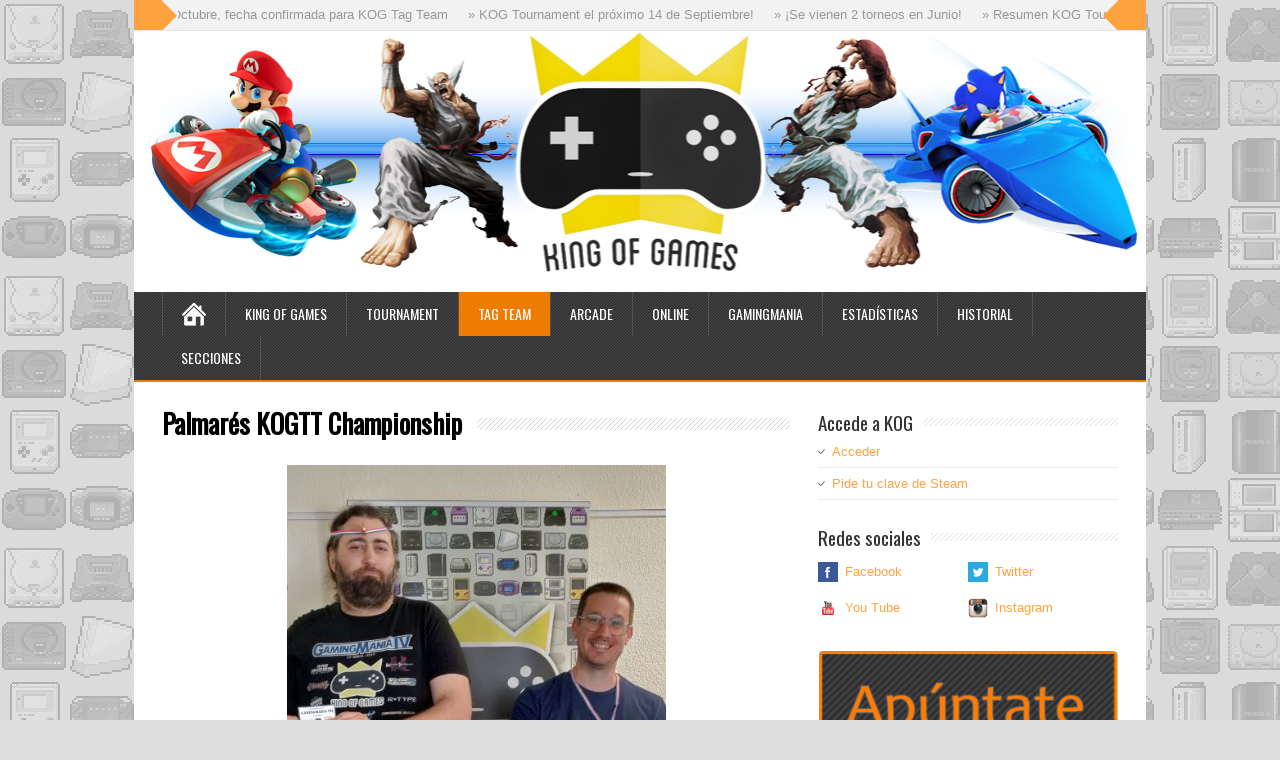

--- FILE ---
content_type: text/html; charset=UTF-8
request_url: https://www.kingofgames.es/palmares-kogtt-championship/
body_size: 9022
content:
<!DOCTYPE html>
<!--[if IE 7]>
<html class="ie ie7" lang="es">
<![endif]-->
<!--[if IE 8]>
<html class="ie ie8" lang="es">
<![endif]-->
<!--[if !(IE 7) | !(IE 8)  ]><!-->
<html lang="es">
<!--<![endif]-->
<head>
  <meta charset="UTF-8" /> 
  <meta name="viewport" content="width=device-width" />   
  <link rel="pingback" href="https://www.kingofgames.es/xmlrpc.php">
	<link rel="shortcut icon" href="https://www.kingofgames.es/wp-content/uploads/2016/05/favicon.ico" />
<title>Palmarés KOGTT Championship &#8211; King of Games</title>
<style type='text/css'>		#wrapper #header .header-content .site-title, #wrapper #header .header-content .site-description, #wrapper #header .header-content .header-logo { max-width: 100%; }</style><meta name='robots' content='max-image-preview:large' />
<link rel='dns-prefetch' href='//fonts.googleapis.com' />
<link rel="alternate" type="application/rss+xml" title="King of Games &raquo; Feed" href="https://www.kingofgames.es/feed/" />
<link rel="alternate" type="application/rss+xml" title="King of Games &raquo; Feed de los comentarios" href="https://www.kingofgames.es/comments/feed/" />
<script type="text/javascript">
/* <![CDATA[ */
window._wpemojiSettings = {"baseUrl":"https:\/\/s.w.org\/images\/core\/emoji\/15.0.3\/72x72\/","ext":".png","svgUrl":"https:\/\/s.w.org\/images\/core\/emoji\/15.0.3\/svg\/","svgExt":".svg","source":{"concatemoji":"https:\/\/www.kingofgames.es\/wp-includes\/js\/wp-emoji-release.min.js?ver=6.5.7"}};
/*! This file is auto-generated */
!function(i,n){var o,s,e;function c(e){try{var t={supportTests:e,timestamp:(new Date).valueOf()};sessionStorage.setItem(o,JSON.stringify(t))}catch(e){}}function p(e,t,n){e.clearRect(0,0,e.canvas.width,e.canvas.height),e.fillText(t,0,0);var t=new Uint32Array(e.getImageData(0,0,e.canvas.width,e.canvas.height).data),r=(e.clearRect(0,0,e.canvas.width,e.canvas.height),e.fillText(n,0,0),new Uint32Array(e.getImageData(0,0,e.canvas.width,e.canvas.height).data));return t.every(function(e,t){return e===r[t]})}function u(e,t,n){switch(t){case"flag":return n(e,"\ud83c\udff3\ufe0f\u200d\u26a7\ufe0f","\ud83c\udff3\ufe0f\u200b\u26a7\ufe0f")?!1:!n(e,"\ud83c\uddfa\ud83c\uddf3","\ud83c\uddfa\u200b\ud83c\uddf3")&&!n(e,"\ud83c\udff4\udb40\udc67\udb40\udc62\udb40\udc65\udb40\udc6e\udb40\udc67\udb40\udc7f","\ud83c\udff4\u200b\udb40\udc67\u200b\udb40\udc62\u200b\udb40\udc65\u200b\udb40\udc6e\u200b\udb40\udc67\u200b\udb40\udc7f");case"emoji":return!n(e,"\ud83d\udc26\u200d\u2b1b","\ud83d\udc26\u200b\u2b1b")}return!1}function f(e,t,n){var r="undefined"!=typeof WorkerGlobalScope&&self instanceof WorkerGlobalScope?new OffscreenCanvas(300,150):i.createElement("canvas"),a=r.getContext("2d",{willReadFrequently:!0}),o=(a.textBaseline="top",a.font="600 32px Arial",{});return e.forEach(function(e){o[e]=t(a,e,n)}),o}function t(e){var t=i.createElement("script");t.src=e,t.defer=!0,i.head.appendChild(t)}"undefined"!=typeof Promise&&(o="wpEmojiSettingsSupports",s=["flag","emoji"],n.supports={everything:!0,everythingExceptFlag:!0},e=new Promise(function(e){i.addEventListener("DOMContentLoaded",e,{once:!0})}),new Promise(function(t){var n=function(){try{var e=JSON.parse(sessionStorage.getItem(o));if("object"==typeof e&&"number"==typeof e.timestamp&&(new Date).valueOf()<e.timestamp+604800&&"object"==typeof e.supportTests)return e.supportTests}catch(e){}return null}();if(!n){if("undefined"!=typeof Worker&&"undefined"!=typeof OffscreenCanvas&&"undefined"!=typeof URL&&URL.createObjectURL&&"undefined"!=typeof Blob)try{var e="postMessage("+f.toString()+"("+[JSON.stringify(s),u.toString(),p.toString()].join(",")+"));",r=new Blob([e],{type:"text/javascript"}),a=new Worker(URL.createObjectURL(r),{name:"wpTestEmojiSupports"});return void(a.onmessage=function(e){c(n=e.data),a.terminate(),t(n)})}catch(e){}c(n=f(s,u,p))}t(n)}).then(function(e){for(var t in e)n.supports[t]=e[t],n.supports.everything=n.supports.everything&&n.supports[t],"flag"!==t&&(n.supports.everythingExceptFlag=n.supports.everythingExceptFlag&&n.supports[t]);n.supports.everythingExceptFlag=n.supports.everythingExceptFlag&&!n.supports.flag,n.DOMReady=!1,n.readyCallback=function(){n.DOMReady=!0}}).then(function(){return e}).then(function(){var e;n.supports.everything||(n.readyCallback(),(e=n.source||{}).concatemoji?t(e.concatemoji):e.wpemoji&&e.twemoji&&(t(e.twemoji),t(e.wpemoji)))}))}((window,document),window._wpemojiSettings);
/* ]]> */
</script>
<style id='wp-emoji-styles-inline-css' type='text/css'>

	img.wp-smiley, img.emoji {
		display: inline !important;
		border: none !important;
		box-shadow: none !important;
		height: 1em !important;
		width: 1em !important;
		margin: 0 0.07em !important;
		vertical-align: -0.1em !important;
		background: none !important;
		padding: 0 !important;
	}
</style>
<link rel='stylesheet' id='wp-block-library-css' href='https://www.kingofgames.es/wp-includes/css/dist/block-library/style.min.css?ver=6.5.7' type='text/css' media='all' />
<style id='classic-theme-styles-inline-css' type='text/css'>
/*! This file is auto-generated */
.wp-block-button__link{color:#fff;background-color:#32373c;border-radius:9999px;box-shadow:none;text-decoration:none;padding:calc(.667em + 2px) calc(1.333em + 2px);font-size:1.125em}.wp-block-file__button{background:#32373c;color:#fff;text-decoration:none}
</style>
<style id='global-styles-inline-css' type='text/css'>
body{--wp--preset--color--black: #000000;--wp--preset--color--cyan-bluish-gray: #abb8c3;--wp--preset--color--white: #ffffff;--wp--preset--color--pale-pink: #f78da7;--wp--preset--color--vivid-red: #cf2e2e;--wp--preset--color--luminous-vivid-orange: #ff6900;--wp--preset--color--luminous-vivid-amber: #fcb900;--wp--preset--color--light-green-cyan: #7bdcb5;--wp--preset--color--vivid-green-cyan: #00d084;--wp--preset--color--pale-cyan-blue: #8ed1fc;--wp--preset--color--vivid-cyan-blue: #0693e3;--wp--preset--color--vivid-purple: #9b51e0;--wp--preset--gradient--vivid-cyan-blue-to-vivid-purple: linear-gradient(135deg,rgba(6,147,227,1) 0%,rgb(155,81,224) 100%);--wp--preset--gradient--light-green-cyan-to-vivid-green-cyan: linear-gradient(135deg,rgb(122,220,180) 0%,rgb(0,208,130) 100%);--wp--preset--gradient--luminous-vivid-amber-to-luminous-vivid-orange: linear-gradient(135deg,rgba(252,185,0,1) 0%,rgba(255,105,0,1) 100%);--wp--preset--gradient--luminous-vivid-orange-to-vivid-red: linear-gradient(135deg,rgba(255,105,0,1) 0%,rgb(207,46,46) 100%);--wp--preset--gradient--very-light-gray-to-cyan-bluish-gray: linear-gradient(135deg,rgb(238,238,238) 0%,rgb(169,184,195) 100%);--wp--preset--gradient--cool-to-warm-spectrum: linear-gradient(135deg,rgb(74,234,220) 0%,rgb(151,120,209) 20%,rgb(207,42,186) 40%,rgb(238,44,130) 60%,rgb(251,105,98) 80%,rgb(254,248,76) 100%);--wp--preset--gradient--blush-light-purple: linear-gradient(135deg,rgb(255,206,236) 0%,rgb(152,150,240) 100%);--wp--preset--gradient--blush-bordeaux: linear-gradient(135deg,rgb(254,205,165) 0%,rgb(254,45,45) 50%,rgb(107,0,62) 100%);--wp--preset--gradient--luminous-dusk: linear-gradient(135deg,rgb(255,203,112) 0%,rgb(199,81,192) 50%,rgb(65,88,208) 100%);--wp--preset--gradient--pale-ocean: linear-gradient(135deg,rgb(255,245,203) 0%,rgb(182,227,212) 50%,rgb(51,167,181) 100%);--wp--preset--gradient--electric-grass: linear-gradient(135deg,rgb(202,248,128) 0%,rgb(113,206,126) 100%);--wp--preset--gradient--midnight: linear-gradient(135deg,rgb(2,3,129) 0%,rgb(40,116,252) 100%);--wp--preset--font-size--small: 13px;--wp--preset--font-size--medium: 20px;--wp--preset--font-size--large: 36px;--wp--preset--font-size--x-large: 42px;--wp--preset--spacing--20: 0.44rem;--wp--preset--spacing--30: 0.67rem;--wp--preset--spacing--40: 1rem;--wp--preset--spacing--50: 1.5rem;--wp--preset--spacing--60: 2.25rem;--wp--preset--spacing--70: 3.38rem;--wp--preset--spacing--80: 5.06rem;--wp--preset--shadow--natural: 6px 6px 9px rgba(0, 0, 0, 0.2);--wp--preset--shadow--deep: 12px 12px 50px rgba(0, 0, 0, 0.4);--wp--preset--shadow--sharp: 6px 6px 0px rgba(0, 0, 0, 0.2);--wp--preset--shadow--outlined: 6px 6px 0px -3px rgba(255, 255, 255, 1), 6px 6px rgba(0, 0, 0, 1);--wp--preset--shadow--crisp: 6px 6px 0px rgba(0, 0, 0, 1);}:where(.is-layout-flex){gap: 0.5em;}:where(.is-layout-grid){gap: 0.5em;}body .is-layout-flex{display: flex;}body .is-layout-flex{flex-wrap: wrap;align-items: center;}body .is-layout-flex > *{margin: 0;}body .is-layout-grid{display: grid;}body .is-layout-grid > *{margin: 0;}:where(.wp-block-columns.is-layout-flex){gap: 2em;}:where(.wp-block-columns.is-layout-grid){gap: 2em;}:where(.wp-block-post-template.is-layout-flex){gap: 1.25em;}:where(.wp-block-post-template.is-layout-grid){gap: 1.25em;}.has-black-color{color: var(--wp--preset--color--black) !important;}.has-cyan-bluish-gray-color{color: var(--wp--preset--color--cyan-bluish-gray) !important;}.has-white-color{color: var(--wp--preset--color--white) !important;}.has-pale-pink-color{color: var(--wp--preset--color--pale-pink) !important;}.has-vivid-red-color{color: var(--wp--preset--color--vivid-red) !important;}.has-luminous-vivid-orange-color{color: var(--wp--preset--color--luminous-vivid-orange) !important;}.has-luminous-vivid-amber-color{color: var(--wp--preset--color--luminous-vivid-amber) !important;}.has-light-green-cyan-color{color: var(--wp--preset--color--light-green-cyan) !important;}.has-vivid-green-cyan-color{color: var(--wp--preset--color--vivid-green-cyan) !important;}.has-pale-cyan-blue-color{color: var(--wp--preset--color--pale-cyan-blue) !important;}.has-vivid-cyan-blue-color{color: var(--wp--preset--color--vivid-cyan-blue) !important;}.has-vivid-purple-color{color: var(--wp--preset--color--vivid-purple) !important;}.has-black-background-color{background-color: var(--wp--preset--color--black) !important;}.has-cyan-bluish-gray-background-color{background-color: var(--wp--preset--color--cyan-bluish-gray) !important;}.has-white-background-color{background-color: var(--wp--preset--color--white) !important;}.has-pale-pink-background-color{background-color: var(--wp--preset--color--pale-pink) !important;}.has-vivid-red-background-color{background-color: var(--wp--preset--color--vivid-red) !important;}.has-luminous-vivid-orange-background-color{background-color: var(--wp--preset--color--luminous-vivid-orange) !important;}.has-luminous-vivid-amber-background-color{background-color: var(--wp--preset--color--luminous-vivid-amber) !important;}.has-light-green-cyan-background-color{background-color: var(--wp--preset--color--light-green-cyan) !important;}.has-vivid-green-cyan-background-color{background-color: var(--wp--preset--color--vivid-green-cyan) !important;}.has-pale-cyan-blue-background-color{background-color: var(--wp--preset--color--pale-cyan-blue) !important;}.has-vivid-cyan-blue-background-color{background-color: var(--wp--preset--color--vivid-cyan-blue) !important;}.has-vivid-purple-background-color{background-color: var(--wp--preset--color--vivid-purple) !important;}.has-black-border-color{border-color: var(--wp--preset--color--black) !important;}.has-cyan-bluish-gray-border-color{border-color: var(--wp--preset--color--cyan-bluish-gray) !important;}.has-white-border-color{border-color: var(--wp--preset--color--white) !important;}.has-pale-pink-border-color{border-color: var(--wp--preset--color--pale-pink) !important;}.has-vivid-red-border-color{border-color: var(--wp--preset--color--vivid-red) !important;}.has-luminous-vivid-orange-border-color{border-color: var(--wp--preset--color--luminous-vivid-orange) !important;}.has-luminous-vivid-amber-border-color{border-color: var(--wp--preset--color--luminous-vivid-amber) !important;}.has-light-green-cyan-border-color{border-color: var(--wp--preset--color--light-green-cyan) !important;}.has-vivid-green-cyan-border-color{border-color: var(--wp--preset--color--vivid-green-cyan) !important;}.has-pale-cyan-blue-border-color{border-color: var(--wp--preset--color--pale-cyan-blue) !important;}.has-vivid-cyan-blue-border-color{border-color: var(--wp--preset--color--vivid-cyan-blue) !important;}.has-vivid-purple-border-color{border-color: var(--wp--preset--color--vivid-purple) !important;}.has-vivid-cyan-blue-to-vivid-purple-gradient-background{background: var(--wp--preset--gradient--vivid-cyan-blue-to-vivid-purple) !important;}.has-light-green-cyan-to-vivid-green-cyan-gradient-background{background: var(--wp--preset--gradient--light-green-cyan-to-vivid-green-cyan) !important;}.has-luminous-vivid-amber-to-luminous-vivid-orange-gradient-background{background: var(--wp--preset--gradient--luminous-vivid-amber-to-luminous-vivid-orange) !important;}.has-luminous-vivid-orange-to-vivid-red-gradient-background{background: var(--wp--preset--gradient--luminous-vivid-orange-to-vivid-red) !important;}.has-very-light-gray-to-cyan-bluish-gray-gradient-background{background: var(--wp--preset--gradient--very-light-gray-to-cyan-bluish-gray) !important;}.has-cool-to-warm-spectrum-gradient-background{background: var(--wp--preset--gradient--cool-to-warm-spectrum) !important;}.has-blush-light-purple-gradient-background{background: var(--wp--preset--gradient--blush-light-purple) !important;}.has-blush-bordeaux-gradient-background{background: var(--wp--preset--gradient--blush-bordeaux) !important;}.has-luminous-dusk-gradient-background{background: var(--wp--preset--gradient--luminous-dusk) !important;}.has-pale-ocean-gradient-background{background: var(--wp--preset--gradient--pale-ocean) !important;}.has-electric-grass-gradient-background{background: var(--wp--preset--gradient--electric-grass) !important;}.has-midnight-gradient-background{background: var(--wp--preset--gradient--midnight) !important;}.has-small-font-size{font-size: var(--wp--preset--font-size--small) !important;}.has-medium-font-size{font-size: var(--wp--preset--font-size--medium) !important;}.has-large-font-size{font-size: var(--wp--preset--font-size--large) !important;}.has-x-large-font-size{font-size: var(--wp--preset--font-size--x-large) !important;}
.wp-block-navigation a:where(:not(.wp-element-button)){color: inherit;}
:where(.wp-block-post-template.is-layout-flex){gap: 1.25em;}:where(.wp-block-post-template.is-layout-grid){gap: 1.25em;}
:where(.wp-block-columns.is-layout-flex){gap: 2em;}:where(.wp-block-columns.is-layout-grid){gap: 2em;}
.wp-block-pullquote{font-size: 1.5em;line-height: 1.6;}
</style>
<link rel='stylesheet' id='minezine-style-orange-css' href='https://www.kingofgames.es/wp-content/themes/minezine-premium/css/orange.css?ver=6.5.7' type='text/css' media='all' />
<link rel='stylesheet' id='minezine-style-css' href='https://www.kingofgames.es/wp-content/themes/minezine-premium/style.css?ver=6.5.7' type='text/css' media='all' />
<link rel='stylesheet' id='minezine-google-font-default-css' href='//fonts.googleapis.com/css?family=Oswald&#038;subset=latin%2Clatin-ext&#038;ver=6.5.7' type='text/css' media='all' />
<link rel='stylesheet' id='minezine-tab-widget-css' href='https://www.kingofgames.es/wp-content/themes/minezine-premium/functions/fe/wp-tab-widget/css/wp-tab-widget.css?ver=6.5.7' type='text/css' media='all' />
<link rel='stylesheet' id='tablepress-default-css' href='https://www.kingofgames.es/wp-content/plugins/tablepress/css/build/default.css?ver=2.0.4' type='text/css' media='all' />
<script type="text/javascript" src="https://www.kingofgames.es/wp-includes/js/jquery/jquery.min.js?ver=3.7.1" id="jquery-core-js"></script>
<script type="text/javascript" src="https://www.kingofgames.es/wp-includes/js/jquery/jquery-migrate.min.js?ver=3.4.1" id="jquery-migrate-js"></script>
<!--[if lt IE 9]>
<script type="text/javascript" src="https://www.kingofgames.es/wp-content/themes/minezine-premium/js/html5.js?ver=3.6" id="minezine-html5-ie-js"></script>
<![endif]-->
<link rel="https://api.w.org/" href="https://www.kingofgames.es/wp-json/" /><link rel="alternate" type="application/json" href="https://www.kingofgames.es/wp-json/wp/v2/pages/58" /><link rel="EditURI" type="application/rsd+xml" title="RSD" href="https://www.kingofgames.es/xmlrpc.php?rsd" />
<meta name="generator" content="WordPress 6.5.7" />
<link rel="canonical" href="https://www.kingofgames.es/palmares-kogtt-championship/" />
<link rel='shortlink' href='https://www.kingofgames.es/?p=58' />
<link rel="alternate" type="application/json+oembed" href="https://www.kingofgames.es/wp-json/oembed/1.0/embed?url=https%3A%2F%2Fwww.kingofgames.es%2Fpalmares-kogtt-championship%2F" />
<link rel="alternate" type="text/xml+oembed" href="https://www.kingofgames.es/wp-json/oembed/1.0/embed?url=https%3A%2F%2Fwww.kingofgames.es%2Fpalmares-kogtt-championship%2F&#038;format=xml" />

<meta property='og:title' content='Palmarés KOGTT Championship' />
<meta property='og:site_name' content='King of Games' />
<meta property='og:url' content='https://www.kingofgames.es/palmares-kogtt-championship/' />
<meta property='og:type' content='article' /><style type="text/css">/* =Responsive Map fix
-------------------------------------------------------------- */
.minezine_map_canvas img {
	max-width: none;
}</style><style type="text/css" id="custom-background-css">
body.custom-background { background-image: url("https://www.kingofgames.es/wp-content/uploads/2016/05/consolas-fondo2b.jpg"); background-position: left top; background-size: auto; background-repeat: repeat; background-attachment: scroll; }
</style>
	 
 
</head>
 
<body class="page-template-default page page-id-58 custom-background" id="wrapper">
<div class="pattern"></div> 
   
<div id="container">

  <header id="header">
    <div id="ticker-wrapper">
      <div class="ticker-box">
        <div class="ticker-arrow-1"></div>
        <div class="ticker-arrow-2"></div>
        <ul id="ticker">
          <li><a href="https://www.kingofgames.es/2024/10/08/19-de-octubre-fecha-confirmada-para-kog-tag-team/">&raquo; 19 de Octubre, fecha confirmada para KOG Tag Team</a></li>
          <li><a href="https://www.kingofgames.es/2024/09/01/kog-tournament-el-proximo-14-de-septiembre/">&raquo; KOG Tournament el próximo 14 de Septiembre!</a></li>
          <li><a href="https://www.kingofgames.es/2024/06/02/se-vienen-2-torneos-en-junio/">&raquo; ¡Se vienen 2 torneos en Junio!</a></li>
          <li><a href="https://www.kingofgames.es/2024/04/16/resumen-kog-tournament-el-cinturon-no-se-mueve/">&raquo; Resumen KOG Tournament: El cinturón no se mueve</a></li>
          <li><a href="https://www.kingofgames.es/2024/03/21/la-temporada-7-de-king-of-games-empieza-en-abril/">&raquo; La Temporada 7 de King of Games empieza en Abril</a></li>
          <li><a href="https://www.kingofgames.es/2024/01/25/este-sabado-toca-gamingmania-vi/">&raquo; ¡Este sábado toca Gamingmania VI!</a></li>
        </ul>
      </div>
    </div>
    
    <div class="header-content">
      <a href="https://www.kingofgames.es/"><img class="header-logo" src="https://www.kingofgames.es/wp-content/uploads/2016/05/kog-banner-blanco2.jpg" alt="King of Games" /></a>
      <p class="site-description"></p>
    </div>
    <div class="menu-box">
      <div class="navigation-pattern"></div>
      <a class="link-home" href="https://www.kingofgames.es/"></a>
<div class="menu-barra-superior-container"><ul id="nav" class="menu"><li id="menu-item-14" class="menu-item menu-item-type-custom menu-item-object-custom menu-item-has-children menu-item-14"><a href="http://kingofgames.es/que-es/">King of Games</a>
<ul class="sub-menu">
	<li id="menu-item-72" class="menu-item menu-item-type-post_type menu-item-object-page first-menu-item menu-item-72"><a href="https://www.kingofgames.es/apuntate/">¡Apúntate!</a></li>
	<li id="menu-item-15" class="menu-item menu-item-type-post_type menu-item-object-page menu-item-15"><a href="https://www.kingofgames.es/que-es/">¿Qué es KoG?</a></li>
	<li id="menu-item-24" class="menu-item menu-item-type-post_type menu-item-object-page menu-item-24"><a href="https://www.kingofgames.es/premios/">Premios</a></li>
	<li id="menu-item-135" class="menu-item menu-item-type-post_type menu-item-object-page last-menu-item menu-item-135"><a href="https://www.kingofgames.es/contacto/">Contacto</a></li>
</ul>
</li>
<li id="menu-item-29" class="menu-item menu-item-type-custom menu-item-object-custom menu-item-has-children menu-item-29"><a href="http://kingofgames.es/normas-kogt/">Tournament</a>
<ul class="sub-menu">
	<li id="menu-item-28" class="menu-item menu-item-type-post_type menu-item-object-page first-menu-item menu-item-28"><a href="https://www.kingofgames.es/normas-kogt/">Normas</a></li>
	<li id="menu-item-35" class="menu-item menu-item-type-post_type menu-item-object-page menu-item-35"><a href="https://www.kingofgames.es/palmares-kogt-championship/">Palmarés de campeones</a></li>
	<li id="menu-item-38" class="menu-item menu-item-type-post_type menu-item-object-page menu-item-38"><a href="https://www.kingofgames.es/listado-de-juegos-kogt/">Listado de juegos</a></li>
	<li id="menu-item-3899" class="menu-item menu-item-type-post_type menu-item-object-page menu-item-3899"><a href="https://www.kingofgames.es/king-of-games-tournament-t7-e1-abr-2024/">Evento 1 Temporada 7 &#8211; Abr 2024</a></li>
	<li id="menu-item-3769" class="menu-item menu-item-type-post_type menu-item-object-page menu-item-3769"><a href="https://www.kingofgames.es/king-of-games-tournament-t6-e2-sep-2023/">Evento 2 Temporada 6 – Sep 2023</a></li>
	<li id="menu-item-3598" class="menu-item menu-item-type-post_type menu-item-object-page menu-item-3598"><a href="https://www.kingofgames.es/king-of-games-tournament-t6-e1-mar-2023/">Evento 1 Temporada 6 &#8211; Mar 2023</a></li>
	<li id="menu-item-3352" class="menu-item menu-item-type-post_type menu-item-object-page menu-item-3352"><a href="https://www.kingofgames.es/king-of-games-tournament-t5-e2-nov-2019/">Evento 2 Temporada 5 – Nov 2019</a></li>
	<li id="menu-item-3278" class="menu-item menu-item-type-post_type menu-item-object-page menu-item-3278"><a href="https://www.kingofgames.es/king-of-games-tournament-t5-e1-jul-2019/">Evento 1 Temporada 5 &#8211; Jul 2019</a></li>
	<li id="menu-item-2897" class="menu-item menu-item-type-post_type menu-item-object-page menu-item-2897"><a href="https://www.kingofgames.es/king-of-games-tournament-t4-e2-nov-2018/">Evento 2 Temporada 4 – Nov 2018</a></li>
	<li id="menu-item-2653" class="menu-item menu-item-type-post_type menu-item-object-page menu-item-2653"><a href="https://www.kingofgames.es/king-of-games-tournament-t4-e1-jul-2018/">Evento 1 Temporada 4 &#8211; Jul 2018</a></li>
	<li id="menu-item-1936" class="menu-item menu-item-type-post_type menu-item-object-page menu-item-1936"><a href="https://www.kingofgames.es/king-of-games-tournament-t3-e2-dic-2017/">Evento 2 Temporada 3 &#8211; Dic 2017</a></li>
	<li id="menu-item-1732" class="menu-item menu-item-type-post_type menu-item-object-post menu-item-1732"><a href="https://www.kingofgames.es/2017/07/19/resumen-kog-tournament-sengir-se-impone-a-24-rivales-para-coronarse-como-campeon/">Evento 1 Temporada 3 &#8211; Jul 2017</a></li>
	<li id="menu-item-1634" class="menu-item menu-item-type-post_type menu-item-object-post menu-item-1634"><a href="https://www.kingofgames.es/2016/11/28/resumen-kog-tournament-record-de-asistentes-y-lobi-revalida-titulo/">Evento 2 Temporada 2 &#8211; Nov 2016</a></li>
	<li id="menu-item-1630" class="menu-item menu-item-type-post_type menu-item-object-post last-menu-item menu-item-1630"><a href="https://www.kingofgames.es/2016/06/19/resumen-kog-tournament-hay-nuevo-campeon/">Evento 1 Temporada 2 &#8211; Jun 2016</a></li>
</ul>
</li>
<li id="menu-item-31" class="menu-item menu-item-type-custom menu-item-object-custom current-menu-ancestor current-menu-parent menu-item-has-children menu-item-31"><a href="http://kingofgames.es/normas-kogtt/">Tag Team</a>
<ul class="sub-menu">
	<li id="menu-item-48" class="menu-item menu-item-type-post_type menu-item-object-page first-menu-item menu-item-48"><a href="https://www.kingofgames.es/normas-kogtt/">Normas</a></li>
	<li id="menu-item-63" class="menu-item menu-item-type-post_type menu-item-object-page current-menu-item page_item page-item-58 current_page_item menu-item-63"><a href="https://www.kingofgames.es/palmares-kogtt-championship/" aria-current="page">Palmarés de campeones</a></li>
	<li id="menu-item-64" class="menu-item menu-item-type-post_type menu-item-object-page menu-item-64"><a href="https://www.kingofgames.es/listado-de-juegos-kogtt/">Listado de juegos</a></li>
	<li id="menu-item-3941" class="menu-item menu-item-type-post_type menu-item-object-page menu-item-3941"><a href="https://www.kingofgames.es/king-of-games-tag-team-t7-e1-may-2024/">Evento 1 Temporada 7 – May 2024</a></li>
	<li id="menu-item-3809" class="menu-item menu-item-type-post_type menu-item-object-page menu-item-3809"><a href="https://www.kingofgames.es/king-of-games-tag-team-t6-e2-oct-2023/">Evento 2 Temporada 6 – Oct 2023</a></li>
	<li id="menu-item-3688" class="menu-item menu-item-type-post_type menu-item-object-page menu-item-3688"><a href="https://www.kingofgames.es/king-of-games-tag-team-t6-e1-abr-2023/">Evento 1 Temporada 6 – Abr 2023</a></li>
	<li id="menu-item-3397" class="menu-item menu-item-type-post_type menu-item-object-page menu-item-3397"><a href="https://www.kingofgames.es/king-of-games-tag-team-t5-e2-ene-2020/">Evento 2 Temporada 5 – Ene 2020</a></li>
	<li id="menu-item-3306" class="menu-item menu-item-type-post_type menu-item-object-page menu-item-3306"><a href="https://www.kingofgames.es/king-of-games-tag-team-t5-e1-sep-2019/">Evento 1 Temporada 5 – Sep 2019</a></li>
	<li id="menu-item-3041" class="menu-item menu-item-type-post_type menu-item-object-page menu-item-3041"><a href="https://www.kingofgames.es/king-of-games-tag-team-t4-e2-ene-2019/">Evento 2 Temporada 4 – Ene 2019</a></li>
	<li id="menu-item-2758" class="menu-item menu-item-type-post_type menu-item-object-page menu-item-2758"><a href="https://www.kingofgames.es/king-of-games-tag-team-t4-e1-sep-2018/">Evento 1 Temporada 4 &#8211; Sep 2018</a></li>
	<li id="menu-item-2054" class="menu-item menu-item-type-post_type menu-item-object-page menu-item-2054"><a href="https://www.kingofgames.es/king-of-games-tag-team-t3-e2-ene-2018/">Evento 2 Temporada 3 &#8211; Ene 2018</a></li>
	<li id="menu-item-1747" class="menu-item menu-item-type-post_type menu-item-object-page menu-item-1747"><a href="https://www.kingofgames.es/king-of-games-tag-team-t3-e1-sep-2017/">Evento 1 Temporada 3 &#8211; Sep 2017</a></li>
	<li id="menu-item-1633" class="menu-item menu-item-type-post_type menu-item-object-post menu-item-1633"><a href="https://www.kingofgames.es/2017/01/25/resumen-kog-tag-team-veni-vidi-vici/">Evento 2 Temporada 2 &#8211; Ene 2017</a></li>
	<li id="menu-item-1636" class="menu-item menu-item-type-post_type menu-item-object-post last-menu-item menu-item-1636"><a href="https://www.kingofgames.es/2016/07/11/resumen-kog-tag-team-nadie-repite-titulo-por-parejas/">Evento 1 Temporada 2 &#8211; Jul 2016</a></li>
</ul>
</li>
<li id="menu-item-32" class="menu-item menu-item-type-custom menu-item-object-custom menu-item-has-children menu-item-32"><a href="http://kingofgames.es/normas-koga/">Arcade</a>
<ul class="sub-menu">
	<li id="menu-item-51" class="menu-item menu-item-type-post_type menu-item-object-page first-menu-item menu-item-51"><a href="https://www.kingofgames.es/normas-koga/">Normas</a></li>
	<li id="menu-item-62" class="menu-item menu-item-type-post_type menu-item-object-page menu-item-62"><a href="https://www.kingofgames.es/palmares-koga-championship/">Palmarés de campeones</a></li>
	<li id="menu-item-3970" class="menu-item menu-item-type-post_type menu-item-object-page menu-item-3970"><a href="https://www.kingofgames.es/king-of-games-arcade-t7-e1-jun-2024/">Evento 1 Temporada 7 – Jun 2024</a></li>
	<li id="menu-item-3828" class="menu-item menu-item-type-post_type menu-item-object-page menu-item-3828"><a href="https://www.kingofgames.es/king-of-games-arcade-t6-e2-nov-2023/">Evento 2 Temporada 6 – Nov 2023</a></li>
	<li id="menu-item-3741" class="menu-item menu-item-type-post_type menu-item-object-page menu-item-3741"><a href="https://www.kingofgames.es/king-of-games-arcade-t6-e1-abr-2023/">Evento 1 Temporada 6 – Abr 2023</a></li>
	<li id="menu-item-3423" class="menu-item menu-item-type-post_type menu-item-object-page menu-item-3423"><a href="https://www.kingofgames.es/king-of-games-arcade-t5-e2-feb-2020/">Evento 2 Temporada 5 – Feb 2020</a></li>
	<li id="menu-item-3327" class="menu-item menu-item-type-post_type menu-item-object-page menu-item-3327"><a href="https://www.kingofgames.es/king-of-games-arcade-t5-e1-oct-2019/">Evento 1 Temporada 5 – Oct 2019</a></li>
	<li id="menu-item-3131" class="menu-item menu-item-type-post_type menu-item-object-page menu-item-3131"><a href="https://www.kingofgames.es/king-of-games-arcade-t4-e2-feb-2019/">Evento 2 Temporada 4 – Feb 2019</a></li>
	<li id="menu-item-2842" class="menu-item menu-item-type-post_type menu-item-object-page menu-item-2842"><a href="https://www.kingofgames.es/king-of-games-arcade-t4-e1-oct-2018/">Evento 1 Temporada 4 &#8211; Oct 2018</a></li>
	<li id="menu-item-2179" class="menu-item menu-item-type-post_type menu-item-object-page menu-item-2179"><a href="https://www.kingofgames.es/king-of-games-arcade-t3-e2-feb-2017/">Evento 2 Temporada 3 &#8211; Feb 2018</a></li>
	<li id="menu-item-1819" class="menu-item menu-item-type-post_type menu-item-object-page menu-item-1819"><a href="https://www.kingofgames.es/king-of-games-arcade-t3-e1-oct-2017/">Evento 1 Temporada 3 &#8211; Oct 2017</a></li>
	<li id="menu-item-1632" class="menu-item menu-item-type-post_type menu-item-object-post menu-item-1632"><a href="https://www.kingofgames.es/2017/02/27/resumen-kog-arcade-xaero-revalida-titulo/">Evento 2 Temporada 2 &#8211; Feb 2017</a></li>
	<li id="menu-item-1635" class="menu-item menu-item-type-post_type menu-item-object-post last-menu-item menu-item-1635"><a href="https://www.kingofgames.es/2016/09/20/resumen-kog-arcade-igualadisimo-torneo-a-excepcion-de-xaero/">Evento 1 Temporada 2 &#8211; Sep 2016</a></li>
</ul>
</li>
<li id="menu-item-2353" class="menu-item menu-item-type-custom menu-item-object-custom menu-item-has-children menu-item-2353"><a href="http://kingofgames.es/normas-kog-online/">Online</a>
<ul class="sub-menu">
	<li id="menu-item-2360" class="menu-item menu-item-type-post_type menu-item-object-page first-menu-item menu-item-2360"><a href="https://www.kingofgames.es/normas-kog-online/">Normas KOG Online</a></li>
	<li id="menu-item-2364" class="menu-item menu-item-type-post_type menu-item-object-page menu-item-2364"><a href="https://www.kingofgames.es/calendario-f1-2015/">Calendario F1 2015</a></li>
	<li id="menu-item-2369" class="menu-item menu-item-type-post_type menu-item-object-page last-menu-item menu-item-2369"><a href="https://www.kingofgames.es/clasificacion-f1-2015/">Clasificación F1 2015</a></li>
</ul>
</li>
<li id="menu-item-41" class="menu-item menu-item-type-custom menu-item-object-custom menu-item-has-children menu-item-41"><a href="http://kingofgames.es/normas-gamingmania/">Gamingmania</a>
<ul class="sub-menu">
	<li id="menu-item-122" class="menu-item menu-item-type-post_type menu-item-object-page first-menu-item menu-item-122"><a href="https://www.kingofgames.es/normas-gamingmania/">Normas</a></li>
	<li id="menu-item-3902" class="menu-item menu-item-type-post_type menu-item-object-page menu-item-3902"><a href="https://www.kingofgames.es/gamingmania-vii-ene-2025/">Gamingmania VII – Ene 2025</a></li>
	<li id="menu-item-3658" class="menu-item menu-item-type-post_type menu-item-object-page menu-item-3658"><a href="https://www.kingofgames.es/gamingmania-vi-ene-2024/">Gamingmania VI – Ene 2024</a></li>
	<li id="menu-item-3362" class="menu-item menu-item-type-post_type menu-item-object-page menu-item-3362"><a href="https://www.kingofgames.es/gamingmania-v-sep-2023/">Gamingmania V – Sep 2023</a></li>
	<li id="menu-item-2953" class="menu-item menu-item-type-post_type menu-item-object-page menu-item-2953"><a href="https://www.kingofgames.es/gamingmania-iv-abr-2019/">Gamingmania IV – Abr 2019</a></li>
	<li id="menu-item-3681" class="menu-item menu-item-type-post_type menu-item-object-page menu-item-3681"><a href="https://www.kingofgames.es/premios-gamingmania-iv/">Premios Gamingmania IV</a></li>
	<li id="menu-item-2035" class="menu-item menu-item-type-post_type menu-item-object-page menu-item-2035"><a href="https://www.kingofgames.es/gamingmania-iii-abr-2018/">Gamingmania III – Abr 2018</a></li>
	<li id="menu-item-2487" class="menu-item menu-item-type-post_type menu-item-object-page menu-item-2487"><a href="https://www.kingofgames.es/premios-gamingmania-iii/">Premios Gamingmania III</a></li>
	<li id="menu-item-497" class="menu-item menu-item-type-post_type menu-item-object-page menu-item-497"><a href="https://www.kingofgames.es/gamingmania-ii/">Gamingmania II – Abr 2017</a></li>
	<li id="menu-item-1387" class="menu-item menu-item-type-post_type menu-item-object-page menu-item-1387"><a href="https://www.kingofgames.es/premios-gamingmania-ii/">Premios Gamingmania II</a></li>
	<li id="menu-item-208" class="menu-item menu-item-type-post_type menu-item-object-page menu-item-208"><a href="https://www.kingofgames.es/gamingmania-i-oct-2015/">Gamingmania I – Oct 2015</a></li>
	<li id="menu-item-207" class="menu-item menu-item-type-post_type menu-item-object-page last-menu-item menu-item-207"><a href="https://www.kingofgames.es/premios-gamingmania-i/">Premios Gamingmania I</a></li>
</ul>
</li>
<li id="menu-item-685" class="menu-item menu-item-type-post_type menu-item-object-page menu-item-has-children menu-item-685"><a href="https://www.kingofgames.es/estadisticas/">Estadísticas</a>
<ul class="sub-menu">
	<li id="menu-item-1491" class="menu-item menu-item-type-post_type menu-item-object-page first-menu-item menu-item-1491"><a href="https://www.kingofgames.es/ranking-akogp/">Ranking AKOGP</a></li>
	<li id="menu-item-686" class="menu-item menu-item-type-post_type menu-item-object-page menu-item-686"><a href="https://www.kingofgames.es/estadisticas/palmares-kog/">Palmarés KOG</a></li>
	<li id="menu-item-783" class="menu-item menu-item-type-post_type menu-item-object-page menu-item-783"><a href="https://www.kingofgames.es/tabla-de-puntos-por-torneo-asistido/">Puntos por torneo</a></li>
	<li id="menu-item-793" class="menu-item menu-item-type-post_type menu-item-object-page last-menu-item menu-item-793"><a href="https://www.kingofgames.es/listado-de-juegos-elegidos/">Juegos elegidos</a></li>
</ul>
</li>
<li id="menu-item-236" class="menu-item menu-item-type-post_type menu-item-object-page menu-item-236"><a href="https://www.kingofgames.es/historial-de-king-of-games/">Historial</a></li>
<li id="menu-item-1347" class="menu-item menu-item-type-post_type menu-item-object-page menu-item-has-children menu-item-1347"><a href="https://www.kingofgames.es/secciones/">Secciones</a>
<ul class="sub-menu">
	<li id="menu-item-1503" class="menu-item menu-item-type-taxonomy menu-item-object-category first-menu-item menu-item-1503"><a href="https://www.kingofgames.es/category/reportajes/">KOG Reportajes</a></li>
	<li id="menu-item-1344" class="menu-item menu-item-type-taxonomy menu-item-object-category menu-item-1344"><a href="https://www.kingofgames.es/category/kog-periodicos/">KOG Periódicos</a></li>
	<li id="menu-item-1343" class="menu-item menu-item-type-taxonomy menu-item-object-category menu-item-1343"><a href="https://www.kingofgames.es/category/kog-entrevistas/">KOG Entrevistas</a></li>
	<li id="menu-item-1342" class="menu-item menu-item-type-taxonomy menu-item-object-category last-menu-item menu-item-1342"><a href="https://www.kingofgames.es/category/kog-analisis/">KOG Análisis</a></li>
</ul>
</li>
</ul></div>    </div>
    
  </header> <!-- end of header -->

  <div id="main-content">
  <div id="content">    <div class="content-headline">
      <h1 class="entry-headline"><span class="entry-headline-text">Palmarés KOGTT Championship</span></h1>
    </div>
    <div class="entry-content">
<p style="text-align: center;"><a href="https://www.kingofgames.es/wp-content/uploads/2024/05/Captura-de-pantalla-2024-05-13-113744.png" data-wp-editing="1"><img fetchpriority="high" decoding="async" class="aligncenter wp-image-3934 size-full" src="https://www.kingofgames.es/wp-content/uploads/2024/05/Captura-de-pantalla-2024-05-13-113744.png" alt="" width="379" height="485" data-id="115" srcset="https://www.kingofgames.es/wp-content/uploads/2024/05/Captura-de-pantalla-2024-05-13-113744.png 379w, https://www.kingofgames.es/wp-content/uploads/2024/05/Captura-de-pantalla-2024-05-13-113744-234x300.png 234w" sizes="(max-width: 379px) 100vw, 379px" /></a></p>
<p style="text-align: center;">Mayo 2024 a Actualidad &#8211; <strong>Que Bien Me Queda El Sinturón (Ganon y Lobi) </strong>(1 evento: <a href="https://www.kingofgames.es/king-of-games-tag-team-t7-e1-may-2024/">Temporada 7, Evento 1</a>)</p>
<p style="text-align: center;">Enero 2024 a Mayo 2024 &#8211; <strong>Bob &amp; Marley (Jandro y Marki) </strong>(1 evento: <a href="https://www.kingofgames.es/gamingmania-vi-ene-2024/">Gamingmania VI</a>)</p>
<p style="text-align: center;">Octubre 2023 a Enero 2024 &#8211; <strong>Los Numbreados (Ezequiel y Link)</strong> (1 evento: <a href="https://www.kingofgames.es/king-of-games-tag-team-t6-e2-oct-2023/">Temporada 6, Evento 2</a>)</p>
<p style="text-align: center;">Abril 2023 a Octubre 2023 &#8211; <strong>Singer Link (Raulinho y Sengir) </strong>(1 evento: <a href="https://www.kingofgames.es/king-of-games-tag-team-t6-e1-abr-2023/">Temporada 6, Evento 1</a>)</p>
<p style="text-align: center;">Fecha especial &#8211; <strong>Parry &amp; Co. (Ezequiel y Ray) </strong>(1 evento: <a href="https://www.kingofgames.es/gamingmania-v-sep-2023/">Gamingmania V</a>)</p>
<p style="text-align: center;">Enero 2020 a Abril 2023 &#8211; <strong>Patxorrawar (Carlos y Patxi)</strong> (1 evento: <a href="https://www.kingofgames.es/king-of-games-tag-team-t5-e2-ene-2020/" target="_blank" rel="noopener noreferrer">Temporada 5, Evento 2</a>)</p>
<p style="text-align: center;">Septiembre 2019 a Enero 2020 &#8211; <strong>Singer Link (Raulinho y Sengir) </strong>(1 evento: <a href="https://www.kingofgames.es/king-of-games-tag-team-t5-e1-sep-2019/" target="_blank" rel="noopener noreferrer">Temporada 5, Evento 1</a>)</p>
<p style="text-align: center;">Abril 2019 a Septiembre 2019 &#8211; <strong>Wodos (Ganon y Orphail)</strong> (1 evento: <a href="https://www.kingofgames.es/gamingmania-iv-abr-2019/" target="_blank" rel="noopener noreferrer">Gamingmania IV</a>)</p>
<p style="text-align: center;">Enero 2019 a Abril 2019 &#8211; <strong>Patxorrawar (Carlos y Patxi)</strong> (1 evento: <a href="https://www.kingofgames.es/king-of-games-tag-team-t4-e2-ene-2019/" target="_blank" rel="noopener noreferrer">Temporada 4, Evento 2</a>)</p>
<p style="text-align: center;">Septiembre 2018 a Enero 2019 &#8211; <strong>Wodos (Ganon y Orphail) </strong>(1 evento: <a href="https://www.kingofgames.es/king-of-games-tag-team-t4-e1-sep-2018/">Temporada 4, Evento 1</a>)</p>
<p style="text-align: center;">Abril 2018 a Septiembre 2018 &#8211; <strong>El pro y el casi pro (Ezequiel y Ray) </strong>(1 evento: <a href="http://kingofgames.es/gamingmania-iii-abr-2018/" target="_blank" rel="noopener noreferrer">Gamingmania III</a>)</p>
<p style="text-align: center;">Enero 2018 a Abril 2018- <strong>LexFa (Neville y Sengir)</strong> (1 evento: <a href="http://kingofgames.es/king-of-games-tag-team-t3-e2-ene-2018/" target="_blank" rel="noopener noreferrer">Temporada 3, Evento 2</a>)</p>
<p style="text-align: center;">Septiembre 2017 a Enero 2018 &#8211; <strong>Manolowar (Carlos y Lázaro)</strong> (1 evento: <a href="http://kingofgames.es/king-of-games-tag-team-t3-e1-sep-2017/" target="_blank" rel="noopener noreferrer">Temporada 3, Evento 1</a>)</p>
<p style="text-align: center;">Abril 2017 a Septiembre 2017 &#8211; <strong>Raborol (Lobi y Rabolon) </strong>(1 evento: <a href="http://kingofgames.es/gamingmania-ii/" target="_blank" rel="noopener noreferrer">Gamingmania II</a>)</p>
<p style="text-align: center;">Enero 2017 a Abril 2017 &#8211; <strong>Cebollinus Bros (Sikus y Murshus) </strong>(1 evento: <a href="http://kingofgames.es/king-of-games-tag-team-t2-e2-ene-2017/" target="_blank" rel="noopener noreferrer">Temporada 2, Evento 2</a>)</p>
<p style="text-align: center;">Julio 2016 a Enero 2017 &#8211; <strong>Windir Temptation (Orphail y Rubén) </strong>(1 evento: <a href="http://kingofgames.es/king-of-games-tag-team-t2-e1-jul-2016/" target="_blank" rel="noopener noreferrer">Temporada 2, Evento 1</a>)</p>
<p style="text-align: center;">Octubre 2015 a Julio 2016 &#8211; <strong>El Equipo Ja (Jesús y Lobi) </strong>(1 evento: <a href="http://kingofgames.es/gamingmania-i-oct-2015/" target="_blank" rel="noopener noreferrer">Gamingmania I</a>)</p>
<p style="text-align: center;">Mayo 2015 a Octubre 2015 &#8211; <strong>Dúo Sacapuntos (Go y Sengir) </strong>(1 evento: <a href="http://kingofgames.es/king-of-games-tag-team-t1-e2-may-2015/" target="_blank" rel="noopener noreferrer">Temporada 1, Evento 2</a>)</p>
<p style="text-align: center;">Octubre 2014 a Mayo 2015 &#8211; <strong>Muñones party </strong><strong>(Óscar y David) </strong>(1 evento: <a href="http://kingofgames.es/king-of-games-tag-team-t1-e1-oct-2014/" target="_blank" rel="noopener noreferrer">Temporada 1, Evento 1</a>)</p>
<p style="text-align: center;">Mayo 2014 a Octubre 2014 &#8211; <strong>Sex Machine Warriors (Javi y Xaero) </strong>(1 evento: <a href="http://kingofgames.es/i-king-of-games-tag-team-may-2014/" target="_blank" rel="noopener noreferrer">I KOGTT</a>)</p>
<p style="text-align: center;">Mayo 2014 &#8211; Creación del cinturón</p>

<div id="comments" class="comments-area comments-area-page-hide">

	
	
</div><!-- #comments .comments-area -->    </div>   
  </div> <!-- end of content -->
<aside id="sidebar">
<!--
Plugin: Custom Meta Widget
Plugin URL: http://shinraholdings.com/plugins/custom-meta-widget/
-->
<div id="custommetawidget-2" class="sidebar-widget customMetaWidget"> <p class="sidebar-headline"><span class="sidebar-headline-text">Accede a KOG</span></p>		<ul>

		
					<li><a href="https://www.kingofgames.es/wp-login.php">Acceder</a></li>
		
		

		
		<li><a href="http://kingofgames.es/peticion-de-steam-keys/">Pide tu clave de Steam</a></li>		</ul>

	</div><div id="minezinetsoc-2" class="sidebar-widget minezinesocial"> <p class="sidebar-headline"><span class="sidebar-headline-text">Redes sociales</span></p><div class='social-widget-body'><div class='social-item'><a href='https://www.facebook.com/kingofgamestournaments/'><img src="https://www.kingofgames.es/wp-content/themes/minezine-premium/images/icons/facebook.png" alt="Facebook " /></a><p><a href='https://www.facebook.com/kingofgamestournaments/'>Facebook</a></p></div><div class='social-item'><a href='https://twitter.com/KingofGames_es'><img src="https://www.kingofgames.es/wp-content/themes/minezine-premium/images/icons/twitter.png" alt="Twitter " /></a><p><a href='https://twitter.com/KingofGames_es'>Twitter</a></p></div><div class='social-item'><a href='https://www.youtube.com/channel/UCVDln2_DBvhskkxTz0GgVRw'><img src="https://www.kingofgames.es/wp-content/themes/minezine-premium/images/icons/youtube.png" alt="You Tube " /></a><p><a href='https://www.youtube.com/channel/UCVDln2_DBvhskkxTz0GgVRw'>You Tube</a></p></div><div class='social-item'><a href='https://www.instagram.com/kingofgames_es/'><img src="https://www.kingofgames.es/wp-content/themes/minezine-premium/images/icons/instagram.png" alt="Instagram " /></a><p><a href='https://www.instagram.com/kingofgames_es/'>Instagram</a></p></div><div class='clear'></div></div></div><div id="block-3" class="sidebar-widget widget_block widget_media_image">
<figure class="wp-block-image size-full is-resized"><a href="www.kingofgames.es/apuntate"><img loading="lazy" decoding="async" width="288" height="108" src="https://www.kingofgames.es/wp-content/uploads/2024/06/Boton-apuntate.png" alt="" class="wp-image-3943" style="width:304px;height:auto"/></a></figure>
</div></aside> <!-- end of sidebar -->
  </div> <!-- end of main-content -->
<footer id="wrapper-footer">
</footer>  <!-- end of wrapper-footer -->
</div> <!-- end of container -->
<script type="text/javascript" src="https://www.kingofgames.es/wp-content/themes/minezine-premium/js/caroufredsel.js?ver=6.2.1" id="minezine-caroufredsel-js"></script>
<script type="text/javascript" src="https://www.kingofgames.es/wp-content/themes/minezine-premium/js/caroufredsel-settings.js?ver=1.0" id="minezine-caroufredsel-settings-js"></script>
<script type="text/javascript" src="https://www.kingofgames.es/wp-content/themes/minezine-premium/js/flexslider.js?ver=2.2.2" id="minezine-flexslider-js"></script>
<script type="text/javascript" src="https://www.kingofgames.es/wp-content/themes/minezine-premium/js/flexslider-settings.js?ver=2.2.0" id="minezine-flexslider-settings-js"></script>
<script type="text/javascript" src="https://www.kingofgames.es/wp-content/themes/minezine-premium/js/placeholders.js?ver=3.0.2" id="minezine-placeholders-js"></script>
<script type="text/javascript" src="https://www.kingofgames.es/wp-content/themes/minezine-premium/js/scroll-to-top.js?ver=1.0" id="minezine-scroll-to-top-js"></script>
<script type="text/javascript" src="https://www.kingofgames.es/wp-content/themes/minezine-premium/js/menubox.js?ver=1.0" id="minezine-menubox-js"></script>
<script type="text/javascript" src="https://www.kingofgames.es/wp-content/themes/minezine-premium/js/selectnav.js?ver=0.1" id="minezine-selectnav-js"></script>
<script type="text/javascript" src="https://www.kingofgames.es/wp-content/themes/minezine-premium/js/responsive.js?ver=1.0" id="minezine-responsive-js"></script>
<script type="text/javascript" id="minezine_widget-js-extra">
/* <![CDATA[ */
var wpt = {"ajax_url":"https:\/\/www.kingofgames.es\/wp-admin\/admin-ajax.php"};
/* ]]> */
</script>
<script type="text/javascript" src="https://www.kingofgames.es/wp-content/themes/minezine-premium/functions/fe/wp-tab-widget/js/wp-tab-widget.js?ver=1.0" id="minezine_widget-js"></script>
   
  
</body>
</html>